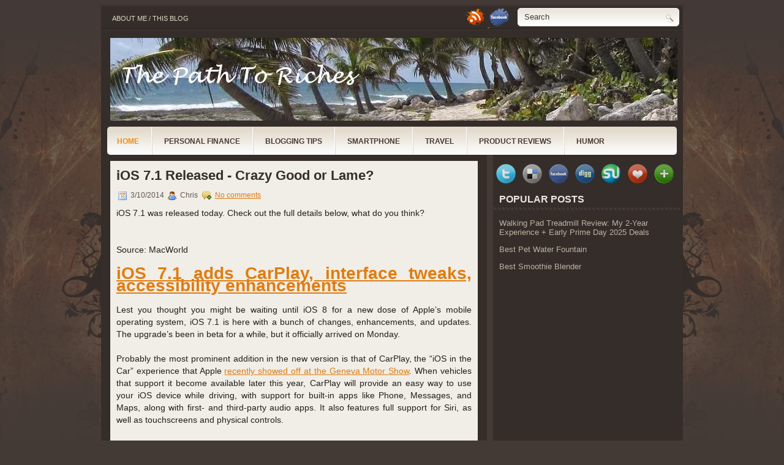

--- FILE ---
content_type: text/html; charset=UTF-8
request_url: https://www.thepathtoriches.com/2014/03/ios-71-released-crazy-good-or-lame.html
body_size: 22892
content:
<!DOCTYPE html>
<html dir='ltr' xmlns='http://www.w3.org/1999/xhtml' xmlns:b='http://www.google.com/2005/gml/b' xmlns:data='http://www.google.com/2005/gml/data' xmlns:expr='http://www.google.com/2005/gml/expr'>
<head>
<link href='https://www.blogger.com/static/v1/widgets/2944754296-widget_css_bundle.css' rel='stylesheet' type='text/css'/>
<script async='async' crossorigin='anonymous' src='https://pagead2.googlesyndication.com/pagead/js/adsbygoogle.js?client=ca-pub-5420302516949573'></script>
<meta content='CA13B3F0D67CC07B1B2DA709AECA6AC3' name='msvalidate.01'/>
<meta content='text/html; charset=UTF-8' http-equiv='Content-Type'/>
<meta content='blogger' name='generator'/>
<link href='https://www.thepathtoriches.com/favicon.ico' rel='icon' type='image/x-icon'/>
<link href='https://www.thepathtoriches.com/2014/03/ios-71-released-crazy-good-or-lame.html' rel='canonical'/>
<link rel="alternate" type="application/atom+xml" title="The Path To Riches - Atom" href="https://www.thepathtoriches.com/feeds/posts/default" />
<link rel="alternate" type="application/rss+xml" title="The Path To Riches - RSS" href="https://www.thepathtoriches.com/feeds/posts/default?alt=rss" />
<link rel="service.post" type="application/atom+xml" title="The Path To Riches - Atom" href="https://www.blogger.com/feeds/6023257818212004783/posts/default" />

<link rel="alternate" type="application/atom+xml" title="The Path To Riches - Atom" href="https://www.thepathtoriches.com/feeds/6023245667270712232/comments/default" />
<!--Can't find substitution for tag [blog.ieCssRetrofitLinks]-->
<link href='http://images.techhive.com/images/article/2014/03/ios71-changes-100249608-large.png' rel='image_src'/>
<meta content='https://www.thepathtoriches.com/2014/03/ios-71-released-crazy-good-or-lame.html' property='og:url'/>
<meta content='iOS 7.1 Released - Crazy Good or Lame?' property='og:title'/>
<meta content='The Path To Riches, your road map to financial independence and freedom.' property='og:description'/>
<meta content='https://lh3.googleusercontent.com/blogger_img_proxy/AEn0k_ulTnwoaFYLrdBssQOZcBaGl71kVTqzmZw6rd0T7vLnm7wbmHDWQgBnDOJQ6PV3ZbJX6TMIZjeKBvOMrxU-TFAMR4N3CRo9-LLjKyl1RTAMhqlx-sDA1y2ETbzCojyrfvWllxGuYN0NJc1FXDm15LmOWIhkXDE=w1200-h630-p-k-no-nu' property='og:image'/>
<!-- Start www.bloggertipandtrick.net: Changing the Blogger Title Tag -->
<title>
iOS 7.1 Released - Crazy Good or Lame?
        ~ 
        The Path To Riches
</title>
<!-- End www.bloggertipandtrick.net: Changing the Blogger Title Tag -->
<link href='YOUR-FAVICON-URL' rel='shortcut icon' type='image/vnd.microsoft.icon'/>
<style id='page-skin-1' type='text/css'><!--
/*
-----------------------------------------------
Blogger Template Style
Name:   Regini
Author: Lasantha Bandara
URL 1:  http://www.premiumbloggertemplates.com/
URL 2:  http://www.bloggertipandtrick.net/
Date:   July 2011
License:  This free Blogger template is licensed under the Creative Commons Attribution 3.0 License, which permits both personal and commercial use.
However, to satisfy the 'attribution' clause of the license, you are required to keep the footer links intact which provides due credit to its authors. For more specific details about the license, you may visit the URL below:
http://creativecommons.org/licenses/by/3.0/
----------------------------------------------- */
body#layout ul{list-style-type:none;list-style:none}
body#layout ul li{list-style-type:none;list-style:none}
body#layout #outer-wrapper{overflow:visible;width:1000px}
body#layout #header{float:left;width:240px}
body#layout #header2{float:right;width:240px}
body#layout .add_widget{width:240px}
body#layout div.widget{width:240px}
body#layout #sidebar-wrapper{overflow:visible;width:240px}
body#layout #lsidebar-wrapper{overflow:visible;float:left;width:240px;margin-right:50px;}
body#layout #main-wrapper{overflow:visible;float:left;width:240px}
body#layout #rsidebar-wrapper{overflow:visible;float:right;width:240px}
body#layout #myGallery{display:none}
body#layout .featuredposts{display:none}
body#layout .fp-slider{display:none}
body#layout #navcontainer{display:none}
body#layout .menu-secondary-wrap{display:none}
body#layout .menu-secondary-container{display:none}
body#layout #skiplinks{display:none}
body#layout .feedtwitter{display:none}
body#layout div.section{font-family:sans-serif;margin:0 auto 2px;padding:0 0 10px 0;position:relative;overflow:visible}
body#layout .section-columns{margin:0}
.section{width:100%}
/* Variable definitions
====================
<Variable name="bgcolor" description="Page Background Color"
type="color" default="#fff">
<Variable name="textcolor" description="Text Color"
type="color" default="#333">
<Variable name="linkcolor" description="Link Color"
type="color" default="#58a">
<Variable name="pagetitlecolor" description="Blog Title Color"
type="color" default="#666">
<Variable name="descriptioncolor" description="Blog Description Color"
type="color" default="#999">
<Variable name="titlecolor" description="Post Title Color"
type="color" default="#c60">
<Variable name="bordercolor" description="Border Color"
type="color" default="#ccc">
<Variable name="sidebarcolor" description="Sidebar Title Color"
type="color" default="#999">
<Variable name="sidebartextcolor" description="Sidebar Text Color"
type="color" default="#666">
<Variable name="visitedlinkcolor" description="Visited Link Color"
type="color" default="#999">
<Variable name="bodyfont" description="Text Font"
type="font" default="normal normal 100% Georgia, Serif">
<Variable name="headerfont" description="Sidebar Title Font"
type="font"
default="normal normal 78% 'Trebuchet MS',Trebuchet,Arial,Verdana,Sans-serif">
<Variable name="pagetitlefont" description="Blog Title Font"
type="font"
default="normal normal 200% Georgia, Serif">
<Variable name="descriptionfont" description="Blog Description Font"
type="font"
default="normal normal 78% 'Trebuchet MS', Trebuchet, Arial, Verdana, Sans-serif">
<Variable name="postfooterfont" description="Post Footer Font"
type="font"
default="normal normal 78% 'Trebuchet MS', Trebuchet, Arial, Verdana, Sans-serif">
<Variable name="startSide" description="Side where text starts in blog language"
type="automatic" default="left">
<Variable name="endSide" description="Side where text ends in blog language"
type="automatic" default="right">
*/
/* Use this with templates/template-twocol.html */

--></style>
<script type='text/javascript'>
      //<![CDATA[
      JSON.extend({
        parse: function(string) {
          return JSON.decode(string);
        },
        stringify: function(obj) {
          return JSON.encode(obj);
        }
      });
      //]]>
    </script>
<script src='https://ajax.googleapis.com/ajax/libs/mootools/1.3.1/mootools-yui-compressed.js' type='text/javascript'></script>
<script type='text/javascript'>
      //<![CDATA[
      /**
 * menuMatic 
 * @version 0.68.3 (beta)
 * @author Jason J. Jaeger | greengeckodesign.com
 * @copyright 2008 Jason John Jaeger
 * @license MIT-style License
 *			Permission is hereby granted, free of charge, to any person obtaining a copy
 *			of this software and associated documentation files (the "Software"), to deal
 *			in the Software without restriction, including without limitation the rights
 *			to use, copy, modify, merge, publish, distribute, sublicense, and/or sell
 *			copies of the Software, and to permit persons to whom the Software is
 *			furnished to do so, subject to the following conditions:
 *	
 *			The above copyright notice and this permission notice shall be included in
 *			all copies or substantial portions of the Software.
 *	
 *			THE SOFTWARE IS PROVIDED "AS IS", WITHOUT WARRANTY OF ANY KIND, EXPRESS OR
 *			IMPLIED, INCLUDING BUT NOT LIMITED TO THE WARRANTIES OF MERCHANTABILITY,
 *			FITNESS FOR A PARTICULAR PURPOSE AND NONINFRINGEMENT. IN NO EVENT SHALL THE
 *			AUTHORS OR COPYRIGHT HOLDERS BE LIABLE FOR ANY CLAIM, DAMAGES OR OTHER
 *			LIABILITY, WHETHER IN AN ACTION OF CONTRACT, TORT OR OTHERWISE, ARISING FROM,
 *			OUT OF OR IN CONNECTION WITH THE SOFTWARE OR THE USE OR OTHER DEALINGS IN
 *			THE SOFTWARE.
 **/	
      var MenuMatic=new Class({Implements:Options,options:{id:"nav",subMenusContainerId:"subMenusContainer",effect:"slide & fade",duration:600,physics:Fx.Transitions.Pow.easeOut,hideDelay:1000,stretchMainMenu:false,matchWidthMode:false,orientation:"horizontal",direction:{x:"right",y:"down"},tweakInitial:{x:0,y:0},tweakSubsequent:{x:0,y:0},center:false,opacity:95,mmbFocusedClassName:null,mmbClassName:null,killDivider:null,fixHasLayoutBug:false,onHideAllSubMenusNow_begin:(function(){}),onHideAllSubMenusNow_complete:(function(){}),onInit_begin:(function(){}),onInit_complete:(function(){})},hideAllMenusTimeout:null,allSubMenus:[],subMenuZindex:1,initialize:function(B){this.setOptions(B);this.options.onInit_begin();if(this.options.opacity>99){this.options.opacity=99.9}this.options.opacity=this.options.opacity/100;Element.implement({getId:function(){if(!this.id){var E=this.get("tag")+"-"+$time();while($(E)){E=this.get("tag")+"-"+$time()}this.id=E}return this.id}});this.options.direction.x=this.options.direction.x.toLowerCase();this.options.direction.y=this.options.direction.y.toLowerCase();if(this.options.direction.x==="right"){this.options.direction.xInverse="left"}else{if(this.options.direction.x==="left"){this.options.direction.xInverse="right"}}if(this.options.direction.y==="up"){this.options.direction.yInverse="down"}else{if(this.options.direction.y==="down"){this.options.direction.yInverse="up"}}var A=$(this.options.id).getElements("a");A.each(function(F,E){F.store("parentLinks",F.getParent().getParents("li").getFirst("a"));F.store("parentLinks",F.retrieve("parentLinks").erase(F.retrieve("parentLinks").getFirst()));F.store("childMenu",F.getNext("ul")||F.getNext("ol"));theSubMenuType="subsequent";if($(F.getParent("ul")||F.getParent("ol")).id===this.options.id){theSubMenuType="initial"}F.store("subMenuType",theSubMenuType);if(theSubMenuType==="initial"&&$(F.getNext("ul")||F.getNext("ol"))){F.addClass("mainMenuParentBtn")}else{if($(F.getNext("ul")||F.getNext("ol"))){F.addClass("subMenuParentBtn")}}}.bind(this));var D=new Element("div",{id:this.options.subMenusContainerId}).inject($(document.body),"bottom");$(this.options.id).getElements("ul, ol").each(function(F,E){new Element("div",{"class":"smOW"}).inject(D).grab(F)}.bind(this));D.getElements("a").set("tabindex","-1");A.each(function(G,E){if(!G.retrieve("childMenu")){return }G.store("childMenu",G.retrieve("childMenu").getParent("div"));this.allSubMenus.include(G.retrieve("childMenu"));G.store("parentSubMenus",G.retrieve("parentLinks").retrieve("childMenu"));var F=new MenuMaticSubMenu(this.options,this,G)}.bind(this));var C=$(this.options.id).getElements("a").filter(function(F,E){return !F.retrieve("childMenu")});C.each(function(F,E){F.addEvents({mouseenter:function(G){this.hideAllSubMenusNow();if(this.options.mmbClassName&&this.options.mmbFocusedClassName){$(F).retrieve("btnMorph",new Fx.Morph(F,{duration:(this.options.duration/2),transition:this.options.physics,link:"cancel"})).start(this.options.mmbFocusedClassName)}}.bind(this),focus:function(G){this.hideAllSubMenusNow();if(this.options.mmbClassName&&this.options.mmbFocusedClassName){$(F).retrieve("btnMorph",new Fx.Morph(F,{duration:(this.options.duration/2),transition:this.options.physics,link:"cancel"})).start(this.options.mmbFocusedClassName)}}.bind(this),mouseleave:function(G){if(this.options.mmbClassName&&this.options.mmbFocusedClassName){$(F).retrieve("btnMorph",new Fx.Morph(F,{duration:(this.options.duration*5),transition:this.options.physics,link:"cancel"})).start(this.options.mmbClassName)}}.bind(this),blur:function(G){if(this.options.mmbClassName&&this.options.mmbFocusedClassName){$(F).retrieve("btnMorph",new Fx.Morph(F,{duration:(this.options.duration*5),transition:this.options.physics,link:"cancel"})).start(this.options.mmbClassName)}}.bind(this),keydown:function(H){var G=new Event(H);if(H.key==="up"||H.key==="down"||H.key==="left"||H.key==="right"){H.stop()}if(H.key==="left"&&this.options.orientation==="horizontal"||H.key==="up"&&this.options.orientation==="vertical"){if(F.getParent("li").getPrevious("li")){F.getParent("li").getPrevious("li").getFirst("a").focus()}else{F.getParent("li").getParent().getLast("li").getFirst("a").focus()}}else{if(H.key==="right"&&this.options.orientation==="horizontal"||H.key==="down"&&this.options.orientation==="vertical"){if(F.getParent("li").getNext("li")){F.getParent("li").getNext("li").getFirst("a").focus()}else{F.getParent("li").getParent().getFirst("li").getFirst("a").focus()}}}}.bind(this)})},this);this.stretch();this.killDivider();this.center();this.fixHasLayoutBug();this.options.onInit_complete()},fixHasLayoutBug:function(){if(Browser.Engine.trident&&this.options.fixHasLayoutBug){$(this.options.id).getParents().setStyle("zoom",1);$(this.options.id).setStyle("zoom",1);$(this.options.id).getChildren().setStyle("zoom",1);$(this.options.subMenusContainerId).setStyle("zoom",1);$(this.options.subMenusContainerId).getChildren().setStyle("zoom",1)}},center:function(){if(!this.options.center){return }$(this.options.id).setStyles({left:"50%","margin-left":-($(this.options.id).getSize().x/2)})},stretch:function(){if(this.options.stretchMainMenu&&this.options.orientation==="horizontal"){var C=parseFloat($(this.options.id).getCoordinates().width);var D=0;var B=$(this.options.id).getElements("a");B.setStyles({"padding-left":0,"padding-right":0});B.each(function(F,E){D+=F.getSize().x}.bind(this));if(C<D){return }var A=(C-D)/B.length;B.each(function(F,E){F.setStyle("width",F.getSize().x+A)}.bind(this));B.getLast().setStyle("width",B.getLast().getSize().x-1)}},killDivider:function(){if(this.options.killDivider&&this.options.killDivider.toLowerCase()==="first"){$($(this.options.id).getElements("li")[0]).setStyles({background:"none"})}else{if(this.options.killDivider&&this.options.killDivider.toLowerCase()==="last"){$($(this.options.id).getElements("li").getLast()).setStyles({background:"none"})}}},hideAllSubMenusNow:function(){this.options.onHideAllSubMenusNow_begin();$clear(this.hideAllMenusTimeout);$$(this.allSubMenus).fireEvent("hide");this.options.onHideAllSubMenusNow_complete()}});var MenuMaticSubMenu=new Class({Implements:Options,Extends:MenuMatic,options:{onSubMenuInit_begin:(function(A){}),onSubMenuInit_complete:(function(A){}),onMatchWidth_begin:(function(A){}),onMatchWidth_complete:(function(A){}),onHideSubMenu_begin:(function(A){}),onHideSubMenu_complete:(function(A){}),onHideOtherSubMenus_begin:(function(A){}),onHideOtherSubMenus_complete:(function(A){}),onHideAllSubMenus_begin:(function(A){}),onHideAllSubMenus_complete:(function(A){}),onPositionSubMenu_begin:(function(A){}),onPositionSubMenu_complete:(function(A){}),onShowSubMenu_begin:(function(A){}),onShowSubMenu_complete:(function(A){})},root:null,btn:null,hidden:true,myEffect:null,initialize:function(B,A,C){this.setOptions(B);this.root=A;this.btn=C;this.childMenu=this.btn.retrieve("childMenu");this.subMenuType=this.btn.retrieve("subMenuType");this.childMenu=this.btn.retrieve("childMenu");this.parentSubMenus=$$(this.btn.retrieve("parentSubMenus"));this.parentLinks=$$(this.btn.retrieve("parentLinks"));this.parentSubMenu=$(this.parentSubMenus[0]);if(this.parentSubMenu){this.parentSubMenu=this.parentSubMenu.retrieve("class")}this.childMenu.store("class",this);this.btn.store("class",this);this.childMenu.store("status","closed");this.options.onSubMenuInit_begin(this);this.childMenu.addEvent("hide",function(){this.hideSubMenu()}.bind(this));this.childMenu.addEvent("show",function(){this.showSubMenu()}.bind(this));if(this.options.effect){this.myEffect=new Fx.Morph($(this.childMenu).getFirst(),{duration:this.options.duration,transition:this.options.physics,link:"cancel"})}if(this.options.effect==="slide"||this.options.effect==="slide & fade"){if(this.subMenuType=="initial"&&this.options.orientation==="horizontal"){this.childMenu.getFirst().setStyle("margin-top","0")}else{this.childMenu.getFirst().setStyle("margin-left","0")}}else{if(this.options.effect==="fade"||this.options.effect==="slide & fade"){this.childMenu.getFirst().setStyle("opacity",0)}}if(this.options.effect!="fade"&&this.options.effect!="slide & fade"){this.childMenu.getFirst().setStyle("opacity",this.options.opacity)}var D=$(this.childMenu).getElements("a").filter(function(F,E){return !F.retrieve("childMenu")});D.each(function(F,E){$(F).addClass("subMenuBtn");F.addEvents({mouseenter:function(G){this.childMenu.fireEvent("show");this.cancellHideAllSubMenus();this.hideOtherSubMenus()}.bind(this),focus:function(G){this.childMenu.fireEvent("show");this.cancellHideAllSubMenus();this.hideOtherSubMenus()}.bind(this),mouseleave:function(G){this.cancellHideAllSubMenus();this.hideAllSubMenus()}.bind(this),blur:function(G){this.cancellHideAllSubMenus();this.hideAllSubMenus()}.bind(this),keydown:function(H){var G=new Event(H);if(H.key==="up"||H.key==="down"||H.key==="left"||H.key==="right"||H.key==="tab"){H.stop()}if(H.key==="up"){if(F.getParent("li").getPrevious("li")){F.getParent("li").getPrevious("li").getFirst("a").focus()}else{if(this.options.direction.y==="down"){this.btn.focus()}else{if(this.options.direction.y==="up"){F.getParent("li").getParent().getLast("li").getFirst("a").focus()}}}}else{if(H.key==="down"){if(F.getParent("li").getNext("li")){F.getParent("li").getNext("li").getFirst("a").focus()}else{if(this.options.direction.y==="down"){F.getParent("li").getParent().getFirst("li").getFirst("a").focus()}else{if(this.options.direction.y==="up"){this.btn.focus()}}}}else{if(H.key===this.options.direction.xInverse){this.btn.focus()}}}}.bind(this)})},this);$(this.btn).removeClass("subMenuBtn");if(this.subMenuType=="initial"){this.btn.addClass("mainParentBtn")}else{this.btn.addClass("subParentBtn")}$(this.btn).addEvents({mouseenter:function(E){this.cancellHideAllSubMenus();this.hideOtherSubMenus();this.showSubMenu();if(this.subMenuType==="initial"&&this.options.mmbClassName&&this.options.mmbFocusedClassName){$(this.btn).retrieve("btnMorph",new Fx.Morph($(this.btn),{duration:(this.options.duration/2),transition:this.options.physics,link:"cancel"})).start(this.options.mmbFocusedClassName)}}.bind(this),focus:function(E){this.cancellHideAllSubMenus();this.hideOtherSubMenus();this.showSubMenu();if(this.subMenuType==="initial"&&this.options.mmbClassName&&this.options.mmbFocusedClassName){$(this.btn).retrieve("btnMorph",new Fx.Morph($(this.btn),{duration:(this.options.duration/2),transition:this.options.physics,link:"cancel"})).start(this.options.mmbFocusedClassName)}}.bind(this),mouseleave:function(E){this.cancellHideAllSubMenus();this.hideAllSubMenus()}.bind(this),blur:function(E){this.cancellHideAllSubMenus();this.hideAllSubMenus()}.bind(this),keydown:function(E){E=new Event(E);if(E.key==="up"||E.key==="down"||E.key==="left"||E.key==="right"){E.stop()}if(!this.parentSubMenu){if(this.options.orientation==="horizontal"&&E.key===this.options.direction.y||this.options.orientation==="vertical"&&E.key===this.options.direction.x){if(this.options.direction.y==="down"){this.childMenu.getFirst().getFirst("li").getFirst("a").focus()}else{if(this.options.direction.y==="up"){this.childMenu.getFirst().getLast("li").getFirst("a").focus()}}}else{if(this.options.orientation==="horizontal"&&E.key==="left"||this.options.orientation==="vertical"&&E.key===this.options.direction.yInverse){if(this.btn.getParent().getPrevious()){this.btn.getParent().getPrevious().getFirst().focus()}else{this.btn.getParent().getParent().getLast().getFirst().focus()}}else{if(this.options.orientation==="horizontal"&&E.key==="right"||this.options.orientation==="vertical"&&E.key===this.options.direction.y){if(this.btn.getParent().getNext()){this.btn.getParent().getNext().getFirst().focus()}else{this.btn.getParent().getParent().getFirst().getFirst().focus()}}}}}else{if(E.key==="tab"){E.stop()}if(E.key==="up"){if(this.btn.getParent("li").getPrevious("li")){this.btn.getParent("li").getPrevious("li").getFirst("a").focus()}else{if(this.options.direction.y==="down"){this.parentSubMenu.btn.focus()}else{if(this.options.direction.y==="up"){this.btn.getParent("li").getParent().getLast("li").getFirst("a").focus()}}}}else{if(E.key==="down"){if(this.btn.getParent("li").getNext("li")){this.btn.getParent("li").getNext("li").getFirst("a").focus()}else{if(this.options.direction.y==="down"){this.btn.getParent("li").getParent().getFirst("li").getFirst("a").focus()}else{if(this.options.direction.y==="up"){this.parentSubMenu.btn.focus()}}}}else{if(E.key===this.options.direction.xInverse){this.parentSubMenu.btn.focus()}else{if(E.key===this.options.direction.x){if(this.options.direction.y==="down"){this.childMenu.getFirst().getFirst("li").getFirst("a").focus()}else{if(this.options.direction.y==="up"){}}}}}}}}.bind(this)});this.options.onSubMenuInit_complete(this)},matchWidth:function(){if(this.widthMatched||!this.options.matchWidthMode||this.subMenuType==="subsequent"){return }this.options.onMatchWidth_begin(this);var A=this.btn.getCoordinates().width;$(this.childMenu).getElements("a").each(function(E,D){var C=parseFloat($(this.childMenu).getFirst().getStyle("border-left-width"))+parseFloat($(this.childMenu).getFirst().getStyle("border-right-width"));var B=parseFloat(E.getStyle("padding-left"))+parseFloat(E.getStyle("padding-right"));var F=C+B;if(A>E.getCoordinates().width){E.setStyle("width",A-F);E.setStyle("margin-right",-C)}}.bind(this));this.width=this.childMenu.getFirst().getCoordinates().width;this.widthMatched=true;this.options.onMatchWidth_complete(this)},hideSubMenu:function(){if(this.childMenu.retrieve("status")==="closed"){return }this.options.onHideSubMenu_begin(this);if(this.subMenuType=="initial"){if(this.options.mmbClassName&&this.options.mmbFocusedClassName){$(this.btn).retrieve("btnMorph",new Fx.Morph($(this.btn),{duration:(this.options.duration),transition:this.options.physics,link:"cancel"})).start(this.options.mmbClassName).chain(function(){$(this.btn).removeClass("mainMenuParentBtnFocused");$(this.btn).addClass("mainMenuParentBtn")}.bind(this))}else{$(this.btn).removeClass("mainMenuParentBtnFocused");$(this.btn).addClass("mainMenuParentBtn")}}else{$(this.btn).removeClass("subMenuParentBtnFocused");$(this.btn).addClass("subMenuParentBtn")}this.childMenu.setStyle("z-index",1);if(this.options.effect&&this.options.effect.toLowerCase()==="slide"){if(this.subMenuType=="initial"&&this.options.orientation==="horizontal"&&this.options.direction.y==="down"){this.myEffect.start({"margin-top":-this.height}).chain(function(){this.childMenu.style.display="none"}.bind(this))}else{if(this.subMenuType=="initial"&&this.options.orientation==="horizontal"&&this.options.direction.y==="up"){this.myEffect.start({"margin-top":this.height}).chain(function(){this.childMenu.style.display="none"}.bind(this))}else{if(this.options.direction.x==="right"){this.myEffect.start({"margin-left":-this.width}).chain(function(){this.childMenu.style.display="none"}.bind(this))}else{if(this.options.direction.x==="left"){this.myEffect.start({"margin-left":this.width}).chain(function(){this.childMenu.style.display="none"}.bind(this))}}}}}else{if(this.options.effect=="fade"){this.myEffect.start({opacity:0}).chain(function(){this.childMenu.style.display="none"}.bind(this))}else{if(this.options.effect=="slide & fade"){if(this.subMenuType=="initial"&&this.options.orientation==="horizontal"&&this.options.direction.y==="down"){this.myEffect.start({"margin-top":-this.height,opacity:0}).chain(function(){this.childMenu.style.display="none"}.bind(this))}else{if(this.subMenuType=="initial"&&this.options.orientation==="horizontal"&&this.options.direction.y==="up"){this.myEffect.start({"margin-top":this.height,opacity:0}).chain(function(){this.childMenu.style.display="none"}.bind(this))}else{if(this.options.direction.x==="right"){this.myEffect.start({"margin-left":-this.width,opacity:0}).chain(function(){this.childMenu.style.display="none"}.bind(this))}else{if(this.options.direction.x==="left"){this.myEffect.start({"margin-left":this.width,opacity:0}).chain(function(){this.childMenu.style.display="none"}.bind(this))}}}}}else{this.childMenu.style.display="none"}}}this.childMenu.store("status","closed");this.options.onHideSubMenu_complete(this)},hideOtherSubMenus:function(){this.options.onHideOtherSubMenus_begin(this);if(!this.btn.retrieve("otherSubMenus")){this.btn.store("otherSubMenus",$$(this.root.allSubMenus.filter(function(A){return !this.btn.retrieve("parentSubMenus").contains(A)&&A!=this.childMenu}.bind(this))))}this.parentSubMenus.fireEvent("show");this.btn.retrieve("otherSubMenus").fireEvent("hide");this.options.onHideOtherSubMenus_complete(this)},hideAllSubMenus:function(){this.options.onHideAllSubMenus_begin(this);$clear(this.root.hideAllMenusTimeout);this.root.hideAllMenusTimeout=(function(){$clear(this.hideAllMenusTimeout);$$(this.root.allSubMenus).fireEvent("hide")}).bind(this).delay(this.options.hideDelay);this.options.onHideAllSubMenus_complete(this)},cancellHideAllSubMenus:function(){$clear(this.root.hideAllMenusTimeout)},showSubMenu:function(A){if(this.childMenu.retrieve("status")==="open"){return }this.options.onShowSubMenu_begin(this);if(this.subMenuType=="initial"){$(this.btn).removeClass("mainMenuParentBtn");$(this.btn).addClass("mainMenuParentBtnFocused")}else{$(this.btn).removeClass("subMenuParentBtn");$(this.btn).addClass("subMenuParentBtnFocused")}this.root.subMenuZindex++;this.childMenu.setStyles({display:"block",visibility:"hidden","z-index":this.root.subMenuZindex});if(!this.width||!this.height){this.width=this.childMenu.getFirst().getCoordinates().width;this.height=this.childMenu.getFirst().getCoordinates().height;this.childMenu.setStyle("height",this.height,"border");if(this.options.effect==="slide"||this.options.effect==="slide & fade"){if(this.subMenuType=="initial"&&this.options.orientation==="horizontal"){this.childMenu.getFirst().setStyle("margin-top","0");if(this.options.direction.y==="down"){this.myEffect.set({"margin-top":-this.height})}else{if(this.options.direction.y==="up"){this.myEffect.set({"margin-top":this.height})}}}else{if(this.options.direction.x==="left"){this.myEffect.set({"margin-left":this.width})}else{this.myEffect.set({"margin-left":-this.width})}}}}this.matchWidth();this.positionSubMenu();if(this.options.effect==="slide"){this.childMenu.setStyles({display:"block",visibility:"visible"});if(this.subMenuType==="initial"&&this.options.orientation==="horizontal"){if(A){this.myEffect.set({"margin-top":0}).chain(function(){this.showSubMenuComplete()}.bind(this))}else{this.myEffect.start({"margin-top":0}).chain(function(){this.showSubMenuComplete()}.bind(this))}}else{if(A){this.myEffect.set({"margin-left":0}).chain(function(){this.showSubMenuComplete()}.bind(this))}else{this.myEffect.start({"margin-left":0}).chain(function(){this.showSubMenuComplete()}.bind(this))}}}else{if(this.options.effect==="fade"){if(A){this.myEffect.set({opacity:this.options.opacity}).chain(function(){this.showSubMenuComplete()}.bind(this))}else{this.myEffect.start({opacity:this.options.opacity}).chain(function(){this.showSubMenuComplete()}.bind(this))}}else{if(this.options.effect=="slide & fade"){this.childMenu.setStyles({display:"block",visibility:"visible"});this.childMenu.getFirst().setStyles({left:0});if(this.subMenuType==="initial"&&this.options.orientation==="horizontal"){if(A){this.myEffect.set({"margin-top":0,opacity:this.options.opacity}).chain(function(){this.showSubMenuComplete()}.bind(this))}else{this.myEffect.start({"margin-top":0,opacity:this.options.opacity}).chain(function(){this.showSubMenuComplete()}.bind(this))}}else{if(A){if(this.options.direction.x==="right"){this.myEffect.set({"margin-left":0,opacity:this.options.opacity}).chain(function(){this.showSubMenuComplete()}.bind(this))}else{if(this.options.direction.x==="left"){this.myEffect.set({"margin-left":0,opacity:this.options.opacity}).chain(function(){this.showSubMenuComplete()}.bind(this))}}}else{if(this.options.direction.x==="right"){this.myEffect.set({"margin-left":-this.width,opacity:this.options.opacity});this.myEffect.start({"margin-left":0,opacity:this.options.opacity}).chain(function(){this.showSubMenuComplete()}.bind(this))}else{if(this.options.direction.x==="left"){this.myEffect.start({"margin-left":0,opacity:this.options.opacity}).chain(function(){this.showSubMenuComplete()}.bind(this))}}}}}else{this.childMenu.setStyles({display:"block",visibility:"visible"}).chain(function(){this.showSubMenuComplete(this)}.bind(this))}}}this.childMenu.store("status","open")},showSubMenuComplete:function(){this.options.onShowSubMenu_complete(this)},positionSubMenu:function(){this.options.onPositionSubMenu_begin(this);this.childMenu.setStyle("width",this.width);this.childMenu.getFirst().setStyle("width",this.width);if(this.subMenuType==="subsequent"){if(this.parentSubMenu&&this.options.direction.x!=this.parentSubMenu.options.direction.x){if(this.parentSubMenu.options.direction.x==="left"&&this.options.effect&&this.options.effect.contains("slide")){this.myEffect.set({"margin-left":this.width})}}this.options.direction.x=this.parentSubMenu.options.direction.x;this.options.direction.xInverse=this.parentSubMenu.options.direction.xInverse;this.options.direction.y=this.parentSubMenu.options.direction.y;this.options.direction.yInverse=this.parentSubMenu.options.direction.yInverse}var C;var A;if(this.subMenuType=="initial"){if(this.options.direction.y==="up"){if(this.options.orientation==="vertical"){C=this.btn.getCoordinates().bottom-this.height+this.options.tweakInitial.y}else{C=this.btn.getCoordinates().top-this.height+this.options.tweakInitial.y}this.childMenu.style.top=C+"px"}else{if(this.options.orientation=="horizontal"){this.childMenu.style.top=this.btn.getCoordinates().bottom+this.options.tweakInitial.y+"px"}else{if(this.options.orientation=="vertical"){C=this.btn.getPosition().y+this.options.tweakInitial.y;if((C+this.childMenu.getSize().y)>=$(document.body).getScrollSize().y){A=(C+this.childMenu.getSize().y)-$(document.body).getScrollSize().y;C=C-A-20}this.childMenu.style.top=C+"px"}}}if(this.options.orientation=="horizontal"){this.childMenu.style.left=this.btn.getPosition().x+this.options.tweakInitial.x+"px"}else{if(this.options.direction.x=="left"){this.childMenu.style.left=this.btn.getPosition().x-this.childMenu.getCoordinates().width+this.options.tweakInitial.x+"px"}else{if(this.options.direction.x=="right"){this.childMenu.style.left=this.btn.getCoordinates().right+this.options.tweakInitial.x+"px"}}}}else{if(this.subMenuType=="subsequent"){if(this.options.direction.y==="down"){if((this.btn.getCoordinates().top+this.options.tweakSubsequent.y+this.childMenu.getSize().y)>=$(document.body).getScrollSize().y){A=(this.btn.getCoordinates().top+this.options.tweakSubsequent.y+this.childMenu.getSize().y)-$(document.body).getScrollSize().y;this.childMenu.style.top=(this.btn.getCoordinates().top+this.options.tweakSubsequent.y)-A-20+"px"}else{this.childMenu.style.top=this.btn.getCoordinates().top+this.options.tweakSubsequent.y+"px"}}else{if(this.options.direction.y==="up"){if((this.btn.getCoordinates().bottom-this.height+this.options.tweakSubsequent.y)<1){this.options.direction.y="down";this.options.direction.yInverse="up";this.childMenu.style.top=this.btn.getCoordinates().top+this.options.tweakSubsequent.y+"px"}else{this.childMenu.style.top=this.btn.getCoordinates().bottom-this.height+this.options.tweakSubsequent.y+"px"}}}if(this.options.direction.x=="left"){this.childMenu.style.left=this.btn.getCoordinates().left-this.childMenu.getCoordinates().width+this.options.tweakSubsequent.x+"px";if(this.childMenu.getPosition().x<0){this.options.direction.x="right";this.options.direction.xInverse="left";this.childMenu.style.left=this.btn.getPosition().x+this.btn.getCoordinates().width+this.options.tweakSubsequent.x+"px";if(this.options.effect==="slide"||this.options.effect==="slide & fade"){this.myEffect.set({"margin-left":-this.width,opacity:this.options.opacity})}}}else{if(this.options.direction.x=="right"){this.childMenu.style.left=this.btn.getCoordinates().right+this.options.tweakSubsequent.x+"px";var D=this.childMenu.getCoordinates().right;var B=document.getCoordinates().width+window.getScroll().x;if(D>B){this.options.direction.x="left";this.options.direction.xInverse="right";this.childMenu.style.left=this.btn.getCoordinates().left-this.childMenu.getCoordinates().width+this.options.tweakSubsequent.x+"px";if(this.options.effect==="slide"||this.options.effect==="slide & fade"){this.myEffect.set({"margin-left":this.width,opacity:this.options.opacity})}}}}}}this.options.onPositionSubMenu_complete(this)}});
                                                                                                                                                                                                                                                                                                                                                                                                                                                                                                                                                                                                                                                                                                                                                                                                                                                                                                                                                                                                                                                                                                                                                                                                                                                                                                                                                                                                                                                                                                                                                                                                                                                                                                                                                                                                                                                                                                                                                                                                                                                                                                                                                                                                                                                                                                                                                                                                                                                                                                                                                                                                                                                                                                                                                                                                                                                                                                                                                                                                                                                                                                                                                                                                                                                                                                                                                                                                                                                                                                                                                                                                                                                                                                                                                                                                                                                                                                                                                                                                                                                                                                                                                                                                                                                                                                                                                                                                                                                                                                                                                                                                                                                                                                                                                                                                                                                                                                                                                                                                                                                                                                                                                                                                                                                                                                                                                                                                                                                                                                                                                                                                                                                                                                                                                                                                                                                                                                                                                                                                                                                                                                                                                                                                                                                                                                                                                                                                                                                                                                                                                                                                                                                                                                                                                                                                                                                                                                                                                                                                                                                                                                                                                                                                                                                                                                                                                                                                                                                                                                                                                                                                                                                                                                                                                                                                                                                                                                                                                                                                                                                                                                                                                                                                                                                                                                                                                                                                                                                                                                                                                                                                                                                                                                                                                                                                                                                                                                                                                                                                                                                                                                                                                                                                                                                                                                                                                                                                                                                                                                                                                                                                                                                                                                                                                                                                                                                                                                                                                                                                                                                                                                                                                                                                                                                                                                                                                                                                           //]]>
    </script>
<script type='text/javascript'>
      //<![CDATA[
      function showrecentcomments(json){for(var i=0;i<a_rc;i++){var b_rc=json.feed.entry[i];var c_rc;if(i==json.feed.entry.length)break;for(var k=0;k<b_rc.link.length;k++){if(b_rc.link[k].rel=='alternate'){c_rc=b_rc.link[k].href;break;}}c_rc=c_rc.replace("#","#comment-");var d_rc=c_rc.split("#");d_rc=d_rc[0];var e_rc=d_rc.split("/");e_rc=e_rc[5];e_rc=e_rc.split(".html");e_rc=e_rc[0];var f_rc=e_rc.replace(/-/g," ");f_rc=f_rc.link(d_rc);var g_rc=b_rc.published.$t;var h_rc=g_rc.substring(0,4);var i_rc=g_rc.substring(5,7);var j_rc=g_rc.substring(8,10);var k_rc=new Array();k_rc[1]="Jan";k_rc[2]="Feb";k_rc[3]="Mar";k_rc[4]="Apr";k_rc[5]="May";k_rc[6]="Jun";k_rc[7]="Jul";k_rc[8]="Aug";k_rc[9]="Sep";k_rc[10]="Oct";k_rc[11]="Nov";k_rc[12]="Dec";if("content" in b_rc){var l_rc=b_rc.content.$t;}else if("summary" in b_rc){var l_rc=b_rc.summary.$t;}else var l_rc="";var re=/<\S[^>]*>/g;l_rc=l_rc.replace(re,"");if(m_rc==true)document.write('On '+k_rc[parseInt(i_rc,10)]+' '+j_rc+' ');document.write('<a href="'+c_rc+'">'+b_rc.author[0].name.$t+'</a> commented');if(n_rc==true)document.write(' on '+f_rc);document.write(': ');if(l_rc.length<o_rc){document.write('<i>&#8220;');document.write(l_rc);document.write('&#8221;</i><br/><br/>');}else{document.write('<i>&#8220;');l_rc=l_rc.substring(0,o_rc);var p_rc=l_rc.lastIndexOf(" ");l_rc=l_rc.substring(0,p_rc);document.write(l_rc+'&hellip;&#8221;</i>');document.write('<br/><br/>');}}}
      function rp(json){document.write('<ul>');for(var i=0;i<numposts;i++){document.write('<li>');var entry=json.feed.entry[i];var posttitle=entry.title.$t;var posturl;if(i==json.feed.entry.length)break;for(var k=0;k<entry.link.length;k++){if(entry.link[k].rel=='alternate'){posturl=entry.link[k].href;break}}posttitle=posttitle.link(posturl);var readmorelink="(more)";readmorelink=readmorelink.link(posturl);var postdate=entry.published.$t;var cdyear=postdate.substring(0,4);var cdmonth=postdate.substring(5,7);var cdday=postdate.substring(8,10);var monthnames=new Array();monthnames[1]="Jan";monthnames[2]="Feb";monthnames[3]="Mar";monthnames[4]="Apr";monthnames[5]="May";monthnames[6]="Jun";monthnames[7]="Jul";monthnames[8]="Aug";monthnames[9]="Sep";monthnames[10]="Oct";monthnames[11]="Nov";monthnames[12]="Dec";if("content"in entry){var postcontent=entry.content.$t}else if("summary"in entry){var postcontent=entry.summary.$t}else var postcontent="";var re=/<\S[^>]*>/g;postcontent=postcontent.replace(re,"");document.write(posttitle);if(showpostdate==true)document.write(' - '+monthnames[parseInt(cdmonth,10)]+' '+cdday);if(showpostsummary==true){if(postcontent.length<numchars){document.write(postcontent)}else{postcontent=postcontent.substring(0,numchars);var quoteEnd=postcontent.lastIndexOf(" ");postcontent=postcontent.substring(0,quoteEnd);document.write(postcontent+'...'+readmorelink)}}document.write('</li>')}document.write('</ul>')}
      //]]>
    </script>
<script type='text/javascript'>
      summary_noimg = 800;
      summary_img = 750;
      img_thumb_height = 195;
      img_thumb_width = 260; 
    </script>
<script type='text/javascript'>
      //<![CDATA[
      function removeHtmlTag(strx,chop){ 
        if(strx.indexOf("<")!=-1)
        {
          var s = strx.split("<"); 
          for(var i=0;i<s.length;i++){ 
            if(s[i].indexOf(">")!=-1){ 
              s[i] = s[i].substring(s[i].indexOf(">")+1,s[i].length); 
            } 
          } 
          strx =  s.join(""); 
        }
        chop = (chop < strx.length-1) ? chop : strx.length-2; 
        while(strx.charAt(chop-1)!=' ' && strx.indexOf(' ',chop)!=-1) chop++; 
        strx = strx.substring(0,chop-1); 
        return strx+'...'; 
      }
      function createSummaryAndThumb(pID){
        var div = document.getElementById(pID);
        var imgtag = "";
        var img = div.getElementsByTagName("img");
        var summ = summary_noimg;
        if(img.length>=1) {	
          imgtag = '<span style="float:left; padding:0px 10px 5px 0px;"><img src="'+img[0].src+'" width="'+img_thumb_width+'px" height="'+img_thumb_height+'px"/></span>';
          summ = summary_img;
        }
        var summary = imgtag + '<div>' + removeHtmlTag(div.innerHTML,summ) + '</div>';
        div.innerHTML = summary;
      }
      //]]>
    </script>
<style type='text/css'>
      body{background: #433A36 url(https://blogger.googleusercontent.com/img/b/R29vZ2xl/AVvXsEiA0fr5eZ-3PFmj8r0bpr_W3aGe2kAZaEBekFqRHbAJPmtpV2WQJI8Dlico6UP17BfBOPqnRq3GShIjwDlonWWAISgE-F9ZjYgt9IGVUZhHEGVggU0U5h4VRifyqThBjUpI-rGeoG_RkZk-/s1600/background.jpg) center top no-repeat;color:#23201e;font:75% "Helvetica Neue",Arial,Helvetica,sans-serif;margin:0px;padding:0px;}
      a:link,a:visited{color:#DF7D11;text-decoration:underline;outline:none;}
      a:hover{color:#BF5C04;text-decoration:underline;outline:none;}
      a img{border-width:0}
      #body-wrapper{margin:0px;padding:0px 0px 0px 0px;}
      /* Header-----------------------------------------------*/
      #header-wrapper{width:950px;margin:0px auto 0px;height:160px;padding:0px 0px;overflow:hidden;}
      #header-inner{background-position:center;margin-left:auto;margin-right:auto}
      #header{margin:0;border:0 solid $bordercolor;color:$pagetitlecolor;float:left;width:99%;overflow:hidden;}
      #header h1{margin:0 5px 0;padding:20px 0px 0px 10px;font-family:Arial, Helvetica, Sans-serif;font-weight:bold;font-size:36px;color:#F8F8F5;text-shadow:0px 1px 0px #000;}
      #header .description{padding-left:15px;color:#F8F8F5;font-size:14px;padding-top:0px;margin-top:0px;text-shadow:0px 1px 0px #000;}
      #header h1 a,#header h1 a:visited{color:#F8F8F5;text-decoration:none}
      #header h2{padding-left:15px;color:#F8F8F5;font:14px Arial,Helvetica,Sans-serif}
      #header2{float:right;width:52%;margin-right:0px;padding-right:0px;overflow:hidden;}
      #header2 .widget{padding:25px 10px 0px 0px;float:right}
      .feedtwitter{margin-top:12px;text-align:right;}
      /* Outer-Wrapper----------------------------------------------- */
      #outer-wrapper{width:950px;margin:0px auto 0px;padding:0;text-align:left;font:$bodyfont;background: url(https://blogger.googleusercontent.com/img/b/R29vZ2xl/AVvXsEg0TCEbxCIyWm_2NBo0kNq8EL6SQWPQxtjjmrfLKyibnpzauUOVNCv7CkSYCHHFcKKIvlziZ-k24X0cBe1xtgyQkpaTjDTSCicJApW-MEL4I115Kh0ea1VtKgDWKfWztyH93sM4K9NQYQMD/s1600/container-bg.png) left 8px repeat-x;}
      #content-wrapper{background: #342D2A url(https://blogger.googleusercontent.com/img/b/R29vZ2xl/AVvXsEhNwDHVngxEvsYi03hQos3RjBfsb-vZo8HOO1naLiT0fYXGUJZU6UZlrmSCeDejZUPbCJcVZsUDceDEbq6hi1ELcUUyhLAfotaiWKzim7i5OiNDiZwv6I7FozEniCb09FPI3gPf5aLE-OFT/s1600/contentwrap.png) right top repeat-y;}
      #main-wrapper{width:600px;padding-top:10px;padding-left:15px;padding-right:10px;float:left;word-wrap:break-word;/* fix for long text breaking sidebar float in IE */
        overflow:hidden;/* fix for long non-text content breaking IE sidebar float */
      }
      #rsidebar-wrapper{width:310px;float:right;padding-right:5px;margin-left:5px;margin-right:0px;word-wrap:break-word;/* fix for long text breaking sidebar float in IE */
        overflow:hidden;/* fix for long non-text content breaking IE sidebar float */
      }
      /* Posts-----------------------------------------------*/
      h2.date-header{margin:1.5em 0 .5em;display:none;}
      .wrapfullpost{}
      .post{padding:10px;margin-bottom:15px;background:#F1EDE7;}
      .post-title{margin:0 0 8px 0;padding:0;line-height:28px;font-size:22px;font-family:Arial,Helvetica,Sans-serif;font-weight:bold;color:#342D2A;}
      .post-title a,.post-title a:visited,.post-title strong{display:block;text-decoration:none;color:#342D2A;text-decoration:none;}
      .post-title strong,.post-title a:hover{color:#E27905;text-decoration:none;}
      .post-body{text-align:justify;padding-top:8px;font:14px/20px Arial,Verdana;}
      blockquote{overflow:hidden;padding-left:9px;font-style:italic;color:#000;border-left:3px solid #433a36;}
      .post-footer{margin:5px 0;color:$sidebarcolor;font:$postfooterfont;}
      .comment-link{margin-$startSide:.6em}
      .post-body img{padding:6px 6px 6px 6px;background-color:#ffffff;border:1px solid #E1D9CB;margin:0 4px 0px 0}
      .postdate{font:12px Arial,Helvetica,Sans-serif;color:#605751}
      .postmeta{padding:2px 4px;font:11px Arial,Verdana}
      .postdate img,.postmeta img{border:none;vertical-align:middle;margin:2px;padding:0px;background-color:transparent;}
      /* Sidebar Content----------------------------------------------- */
      .sidebar{margin:0 0 10px 0;color:#BCB3A2;font-size:13px;}
      .sidebar a{text-decoration:none;color:#BCB3A2;}
      .sidebar a:hover{text-decoration:underline;color:#FFFFFF;}
      .sidebar h2{margin:0 0 0 -10px;padding:10px 0 10px 10px;text-align:left;font-size:16px;line-height:16px;color:#EBE6DE;font-family:Arial,Helvetica,Sans-serif;font-weight:bold;text-transform:uppercase;background:url(https://blogger.googleusercontent.com/img/b/R29vZ2xl/AVvXsEhLmeF8uxgtpuTOJ0fplOWjkYOG3xTazhZTNtYiFB2zA44AsYM0gQSacP64w7z6pVflwg_IKjJKPFrsGSTwOfYDDyb386WzuePzZHnA7xKr4dzK-toor2k9inO8J6U0cOMf_CDdwCP9qg9_/s1600/sidebar_tab.png) left bottom repeat-x;}
      .sidebar ul{list-style-type:none;margin:0 0 10px 0;padding:0;}
      .sidebar ul li{padding:6px 0 6px 0;margin:0 0 2px 0;background:url(https://blogger.googleusercontent.com/img/b/R29vZ2xl/AVvXsEjqyw5xC-DVKedmhsxOJlh3-0gBFi5-hq6Nu3p_s88bmVxsadZXoINw5dCO-oJ21GJ7Zpo0ui2s3HaUkKgbllNd7lKW5uNUKzEOTMSB6i8x5Cr88r1lDy23f9OfbsuP3O9gz1gomt5aEihG/s1600/sidebar-line.png) left bottom repeat-x;}
      .sidebar ul li:hover{}
      .sidebar .widget{margin:0px 0px 5px 15px;padding:0 0 0.5em;}
      .main .widget{margin:0 0 5px;padding:0 0 2px;}
      .main .Blog{border-bottom-width:0}
      /* Search----------------------------------------------- */
      #search{border:1px solid #F5F4F4;height:28px;padding:0;background:url(https://blogger.googleusercontent.com/img/b/R29vZ2xl/AVvXsEhdMeNn9u_keI_wt1C3EFi26LMCCTvu9bWsUlepWzJnh9a4IwRvScOnI4ORKT1OZkyo0JDP2innzBLaf3og-TD4l45x2mz3kc7GS-YDx9urYy4p3MN8DdUh3He4Yd3RlRoJwXAa_p9JsKtf/s1600/search-bg.png) left top repeat-x;text-align:right;margin-top:15px;-moz-border-radius:5px;-khtml-border-radius:5px;-webkit-border-radius:5px;border-radius:5px;overflow:hidden}
      #search input{border:0;background:none;color:#433A36}
      #s{width:238px;padding:4px;margin:2px 0 0 0;background:none}
      #topsearch #search{margin:13px 6px 0 0;padding-right:4px}
      #topsearch #s{width:216px}
      /* FOOTER */
      #footer{background:#221F1D;padding:20px;text-align:center;color:#F1EDE7;font-size:13px;margin-top:10px;clear:both;text-shadow:0 1px 0 #000}
      #footer a{color:#F1EDE7}
      #footer a:hover{text-decoration:none;color:#F1EDE7}
      #credits{color:#F1EDE7;font-size:11px;text-align:center;padding:10px;text-shadow:0 1px 0 #000}
      #credits a{color:#F1EDE7;text-decoration:none}
      /* Comments----------------------------------------------- */
      #comments{background:#f1ede7;padding:10px;}
      #comments h4{color:#000;letter-spacing:0;font-size:16px;font-weight:bold;line-height:1.4em;margin:1em 0;text-transform:none;font-style:italic;}
      #comments-block{line-height:1.6em;margin:1em 0 1.5em}
      #comments-block .comment-author{-moz-background-inline-policy:continuous;background:none repeat scroll 0 0 #ccc;border:4px solid #f1f1f1;font-size:15px;font-weight:normal;margin-right:20px;padding:5px}
      #comments-block .comment-author a {text-decoration:none;color:#000;}
      #comments .blogger-comment-icon,.blogger-comment-icon{-moz-background-inline-policy:continuous;background:none repeat scroll 0 0 #E8DEC4;border-color:#E8DEC4;border-style:solid;border-width:2px 1px 1px;line-height:16px;padding:5px}
      #comments-block .comment-body{border-left:4px solid #f1f1f1;border-right:4px solid #f1f1f1;margin-left:0;margin-right:20px;padding:7px}
      #comments-block .comment-footer{border-bottom:4px solid #f1f1f1;border-left:4px solid #f1f1f1;border-right:4px solid #f1f1f1;font-size:11px;line-height:1.4em;margin:-0.25em 20px 2em 0;padding:5px;text-transform:none}
      #comments-block .comment-body p{margin:0 0 0.75em}
      .deleted-comment{color:gray;font-style:italic}
      .avatar-image-container img{background:url(https://blogger.googleusercontent.com/img/b/R29vZ2xl/AVvXsEiVqn6Wov41z9fqZzG_tg0LDYhGJAa8c5uXMGbM3AAWUYLA1zmkfS9EsjV_V_9qCqOrdqDZu3-TKjCpwiUSLq4RqPQ0Y0jKofpBryKeYom_OQAo9XRkn3xTrGb3DTJN_EV0rnUuV2rg1EU/s1600/avatar.jpg);width:35px;height:35px}
      #blog-pager-newer-link{float:$startSide}
      #blog-pager-older-link{float:$endSide}
      #blog-pager{text-align:center}
      .feed-links{clear:both;line-height:2.5em}
      /* Profile ----------------------------------------------- */
      .profile-img{float:$startSide;margin-top:0;margin-$endSide:5px;margin-bottom:5px;margin-$startSide:0;padding:4px;border:1px solid $bordercolor}
      .profile-data{margin:0;text-transform:uppercase;letter-spacing:.1em;font:$postfooterfont;color:$sidebarcolor;font-weight:bold;line-height:1.6em}
      .profile-datablock{margin:.5em 0 .5em}
      .profile-textblock{margin:0.5em 0;line-height:1.6em}
      .profile-link{font:$postfooterfont;text-transform:uppercase;letter-spacing:.1em}
      #navbar-iframe{height:0;visibility:hidden;display:none;}
      #pagemenucontainer{height:26px;padding:0;margin:16px 0 0 8px;float:left}
      #pagemenu{height:26px;float:left}
      #pagemenu,#pagemenu ul{padding:0;margin:0;list-style:none;line-height:1}
      #pagemenu{margin-bottom:1px}
      #pagemenu ul{float:left;list-style:none;margin:0 0 0 0;padding:0}
      #pagemenu li{float:left;list-style:none;margin:0;padding:0}
      #pagemenu li:first-child{}
      #pagemenu ul li{list-style:none;margin:0;padding:0}
      #pagemenu li a,#pagemenu li a:link{color:#DDDDC6;display:block;margin:0 4px 0 0;padding:8px 10px 4px 10px;text-decoration:none;text-transform:uppercase;font:normal 11px Arial,Helvetica,sans-serif}
      #pagemenu li a:hover,#pagemenu li a:active{color:#FFF;display:block;text-decoration:none;background:url(https://blogger.googleusercontent.com/img/b/R29vZ2xl/AVvXsEijMTjDQ3mJJ3PYEeLrXs3gAVI1L5FdeJCUmutd4Ws8nXDlb3VswfJFkI4H4zOZj6CnpGgOfHG0xq4B-B3_wuya2niaURlotRVzJsXGITi45iFd-TcjNADyS0RX_PmYsVj3LZb6hCaHHtkY/s1600/pagenav-hover.png) left top repeat-x;-moz-border-radius:5px;-khtml-border-radius:5px;-webkit-border-radius:5px;border-radius:5px}
      #pagemenu li.current_page_item a{color:#FFF;text-decoration:none;background:url(https://blogger.googleusercontent.com/img/b/R29vZ2xl/AVvXsEijMTjDQ3mJJ3PYEeLrXs3gAVI1L5FdeJCUmutd4Ws8nXDlb3VswfJFkI4H4zOZj6CnpGgOfHG0xq4B-B3_wuya2niaURlotRVzJsXGITi45iFd-TcjNADyS0RX_PmYsVj3LZb6hCaHHtkY/s1600/pagenav-hover.png) left top repeat-x;-moz-border-radius:5px;-khtml-border-radius:5px;-webkit-border-radius:5px;border-radius:5px}
      #pagemenu li:hover,#pagemenu li.sfhover{position:static}
      #navcontainer{height:46px;display:block;overflow:hidden;background:#342D2A url(https://blogger.googleusercontent.com/img/b/R29vZ2xl/AVvXsEiRlhwkz4S-ZIFM8atWLpvK5sqXtraoPaSAm4o18kERZIp8UlmIjTdoEOmgX7NxfludUiRSLkKPjO1e3Nyc0-U_UEDm-Ocex6h6lvlHSkPWlVFmvJl07P9FOkB29L_pez6BMkMVkFrFBxaq/s1600/nav-bg.png) left top repeat-x;-moz-border-radius:5px;-khtml-border-radius:5px;-webkit-border-radius:5px;border-radius:5px;margin:0 10px}
      #navcontainer .current-cat a{color:#EE9016}
      #nav a,#subMenusContainer a{text-decoration:none;display:block}
      #nav a{margin:0;float:left;padding:18px 16px 16px 16px;text-transform:uppercase;color:#483B35;font-weight:bold;font-size:12px}
      #subMenusContainer a,#nav li li a{font-size:12px;text-align:left;padding:8px 26px;color:#5B483D;text-shadow:none;background:#F1EDE7 url(https://blogger.googleusercontent.com/img/b/R29vZ2xl/AVvXsEjALoTiPBOhuo81l6zZ8dmEnvYiUrKekSZiMvohKYl5DLf-2Wvc45pgg8Q96xy6I5gx25AqRMSR3zwJNibuWMr43TWqU1Z5SqSUKbeYaKk4SUMKTFzhP0M5g4cABZi2OdboY24An_07OCBr/s1600/subenuscontainer-line.png) left bottom repeat-x}
      #nav li a:hover,#nav li a:focus,#nav a.mainMenuParentBtnFocused{color:#EE9016}
      #subMenusContainer a:hover,#subMenusContainer a:focus,#subMenusContainer a.subMenuParentBtnFocused{background-color:#F1EDE7;color:#EEA13C;text-shadow:none}
      .subMenuParentBtn{background:url(../img/arrow_right.gif) right center no-repeat}
      .subMenuParentBtnFocused{background:url(../img/arrow_right_over.gif) right center no-repeat}
      .mainMenuParentBtn{}
      .mainMenuParentBtnFocused{}
      .smOW{display:none;position:absolute;overflow:hidden;padding:0 2px;margin:0 0 0 -2px}
      #nav,#nav ul,#nav ol,#subMenusContainer ul,#subMenusContainer ol{padding:0;margin:0;list-style:none;line-height:1em}
      #nav ol,#nav ul,#subMenusContainer ul,#subMenusContainer ol{background:none;left:0}
      #nav li{cursor:pointer;float:left;margin:0 2px 0 0;padding:0 2px 0 5px;height:46px;display:inline;background:url(https://blogger.googleusercontent.com/img/b/R29vZ2xl/AVvXsEjJW6W7tWgcTCrU_aboBNm7H5K1HFFcQDIb96-tvRfF7mZQYIEFr8d9uFjfnGJajPKSNn8OgYeoOSaU1ra9IbpClcVsdLbJyYBrM3NFZvOWYTw8V8Ci8jMnAUT5IHDAM81KaPjURf8e1mgs/s1600/nav-separator.png) left bottom no-repeat}
      #nav li:first-child{background:none;padding:0 2px 0 0}
      #subMenusContainer li{list-style:none}
      #nav{width:930px;margin:0 auto;clear:both;overflow:hidden;font-size:12px;display:block}
      #nav .children{display:none}
      #subMenusContainer{display:block;position:absolute;top:0;left:0;width:100%;height:0;overflow:visible;z-index:1000000000}
      /* -- NUMBER PAGE NAVIGATION -- */
      #blog-pager {padding:6px 10px;font-size:11px;}
      .showpageArea{float:left}
      .showpageOf{margin:0 8px 0 0;padding:3px 7px;color:#f1ede7;font:15px Arial,Verdana;background:transparent;}
      .showpagePoint{color:#000;font:bold 15px Arial,Verdana;padding:2px 7px;margin:2px;border:0px solid #fff;background:#e9e3da;text-decoration:none}
      .showpageNum a{font:15px Arial,Verdana;padding:3px 7px;margin:0 4px;text-decoration:none;background:transparent;color:#f1ede7;}
      .showpageNum a:hover{color:#ffffff;background:#e99539;}
      .showpage a{font:15px Arial,Verdana;padding:3px 7px;margin:0 4px;text-decoration:none;background:transparent;color:#f1ede7;}
      .showpage a:hover{color:#ffffff;background:#e99539;}
      .showpageArea{margin:10px 0;font:15px Arial,Verdana;color:#f1ede7;}
      .addthis_toolbox{padding:15px 0 5px 0;text-align:center}
      .addthis_toolbox .custom_images a{width:32px;height:32px;margin:0 4px 0 4px;padding:0}
      .addthis_toolbox .custom_images a:hover img{opacity:1}
      .addthis_toolbox .custom_images a img{opacity:0.85}
      #comment-form iframe{padding:5px;width:550px;height:275px;}
      .PopularPosts .item-title{font-weight:bold;padding-bottom:0.2em;text-shadow:0 1px 0 #000;}
      .PopularPosts .widget-content ul li{background:none;list-style-type:none;}
      div.span-1,div.span-2,div.span-3,div.span-4,div.span-5,div.span-6,div.span-7,div.span-8,div.span-9,div.span-10,div.span-11,div.span-12,div.span-13,div.span-14,div.span-15,div.span-16,div.span-17,div.span-18,div.span-19,div.span-20,div.span-21,div.span-22,div.span-23,div.span-24{float:left;margin-right:10px}
      .span-1{width:30px}.span-2{width:70px}.span-3{width:110px}.span-4{width:150px}.span-5{width:190px}.span-6{width:230px}.span-7{width:270px}.span-8{width:310px}.span-9{width:350px}.span-10{width:390px}.span-11{width:430px}.span-12{width:470px}.span-13{width:510px}.span-14{width:550px}.span-15{width:590px}.span-16{width:630px}.span-17{width:670px}.span-18{width:710px}.span-19{width:750px}.span-20{width:790px}.span-21{width:830px}.span-22{width:870px}.span-23{width:910px}.span-24,div.span-24{width:950px;margin:0}input.span-1,textarea.span-1,input.span-2,textarea.span-2,input.span-3,textarea.span-3,input.span-4,textarea.span-4,input.span-5,textarea.span-5,input.span-6,textarea.span-6,input.span-7,textarea.span-7,input.span-8,textarea.span-8,input.span-9,textarea.span-9,input.span-10,textarea.span-10,input.span-11,textarea.span-11,input.span-12,textarea.span-12,input.span-13,textarea.span-13,input.span-14,textarea.span-14,input.span-15,textarea.span-15,input.span-16,textarea.span-16,input.span-17,textarea.span-17,input.span-18,textarea.span-18,input.span-19,textarea.span-19,input.span-20,textarea.span-20,input.span-21,textarea.span-21,input.span-22,textarea.span-22,input.span-23,textarea.span-23,input.span-24,textarea.span-24{border-left-width:1px!important;border-right-width:1px!important;padding-left:5px!important;padding-right:5px!important}input.span-1,textarea.span-1{width:18px!important}input.span-2,textarea.span-2{width:58px!important}input.span-3,textarea.span-3{width:98px!important}input.span-4,textarea.span-4{width:138px!important}input.span-5,textarea.span-5{width:178px!important}input.span-6,textarea.span-6{width:218px!important}input.span-7,textarea.span-7{width:258px!important}input.span-8,textarea.span-8{width:298px!important}input.span-9,textarea.span-9{width:338px!important}input.span-10,textarea.span-10{width:378px!important}input.span-11,textarea.span-11{width:418px!important}input.span-12,textarea.span-12{width:458px!important}input.span-13,textarea.span-13{width:498px!important}input.span-14,textarea.span-14{width:538px!important}input.span-15,textarea.span-15{width:578px!important}input.span-16,textarea.span-16{width:618px!important}input.span-17,textarea.span-17{width:658px!important}input.span-18,textarea.span-18{width:698px!important}input.span-19,textarea.span-19{width:738px!important}input.span-20,textarea.span-20{width:778px!important}input.span-21,textarea.span-21{width:818px!important}input.span-22,textarea.span-22{width:858px!important}input.span-23,textarea.span-23{width:898px!important}input.span-24,textarea.span-24{width:938px!important}.last{margin-right:0;padding-right:0}
      .last,div.last{margin-right:0}
    </style>
<style type='text/css'>
        #main-wrapper{padding-top:10px;}
        .post-body img{padding:0px;background:transparent;border:none;}
      </style>
<!--[if IE 6]> <style type='text/css'> #topsearch{display:none;} </style> <![endif]-->
<link href='https://www.blogger.com/dyn-css/authorization.css?targetBlogID=6023257818212004783&amp;zx=440ac132-1a9d-4827-ab18-7938accd7c38' media='none' onload='if(media!=&#39;all&#39;)media=&#39;all&#39;' rel='stylesheet'/><noscript><link href='https://www.blogger.com/dyn-css/authorization.css?targetBlogID=6023257818212004783&amp;zx=440ac132-1a9d-4827-ab18-7938accd7c38' rel='stylesheet'/></noscript>
<meta name='google-adsense-platform-account' content='ca-host-pub-1556223355139109'/>
<meta name='google-adsense-platform-domain' content='blogspot.com'/>

<script async src="https://pagead2.googlesyndication.com/pagead/js/adsbygoogle.js?client=ca-pub-5420302516949573&host=ca-host-pub-1556223355139109" crossorigin="anonymous"></script>

<!-- data-ad-client=ca-pub-5420302516949573 -->

</head>
<body>
<div id='fb-root'></div>
<script>
      (function(d, s, id) {
        var js, fjs = d.getElementsByTagName(s)[0];
        if (d.getElementById(id)) return;
        js = d.createElement(s); js.id = id;
        js.src = "//connect.facebook.net/en_US/all.js#xfbml=1amp;appId=218129468202289";
        fjs.parentNode.insertBefore(js, fjs);
      }(document, 'script', 'facebook-jssdk'));</script>
<div class='navbar no-items section' id='navbar'>
</div>
<script type='text/javascript'>
      window.addEvent('domready', function() {			
                      var myMenu = new MenuMatic();
      });	
    </script>
<div id='body-wrapper'>
<div id='outer-wrapper'>
<div id='wrap2'>
<!-- skip links for text browsers -->
<span id='skiplinks' style='display:none;'>
<a href='#main'>
              skip to main 
            </a>
            |
            <a href='#sidebar'>
              skip to sidebar
            </a>
</span>
<div class='span-24'>
<div class='span-14'>
<div id='pagemenucontainer'>
<div class='pagelistmenusblog section' id='pagelistmenusblog'><div class='widget PageList' data-version='1' id='PageList1'>
<div class='widget-content'>
<ul id='pagemenu'>
<li>
<a href='https://www.thepathtoriches.com/p/about-me-this-blog.html'>
About Me / This Blog
</a>
</li>
</ul>
<div class='clear'></div>
</div>
</div></div>
</div>
</div>
<div class='span-3'>
<div class='feedtwitter'>
<a href='https://www.thepathtoriches.com/feeds/posts/default'>
<img src='https://blogger.googleusercontent.com/img/b/R29vZ2xl/AVvXsEjdFbgtOV1qEWx_hwiqjLSa6MCs8P77LK5KnTU-4FR1OjwiuALa-DWFS1I30yugGDTZeo6lp6Kt8ThJD0doIII2udmcBfnj2nU9ztT2K5UaamkA2S2XFyPMojuSh5GsrJR2F8sBSc_mxhJH/s1600/rss.png' style='margin:0 4px 0 0;' title='Subscribe via RSS Feed!'/>
</a>
<a href='http://www.facebook.com/thepathtoriches' title='Like Us On Facebook!'>
<img src='https://blogger.googleusercontent.com/img/b/R29vZ2xl/AVvXsEhAhk7aqueCo1jASnSikl3di5mYQcx_rHGJV7YSCoGlqJXCO4pPOdT42aJ3xmZ7a3BYoNLr1T6mz6z8yPhKfGECOE1XimZPEe3hPutiBWoaygPcDuMjs0jwkDN2wqyq8mMX5HC37OV5GEDv/s1600/facebook2.png' style='margin:0 4px 0 0;' title='Like Us On Facebook!'/>
</a>
</div>
</div>
<div class='span-7 last' id='topsearch'>
<div id='search'>
<form action='/search' id='searchform' method='get'>
<input id='s' name='q' onblur='if (this.value == "") {this.value = "Search";}' onfocus='if (this.value == "Search") {this.value = "";}' type='text' value='Search'/>
<input src='https://blogger.googleusercontent.com/img/b/R29vZ2xl/AVvXsEhnADxcU9CnOlKOHCNR9ykv5gSTrBqjZt5a4LJb2Q45_7A1IRULndQOOALZpAtcnlBxBkBHyWfjbe56M2FigEFL_L1IA1rMxGgiZjTZygBGMG1VdmQbveBPjFix__rasCrkwj4g-9gSXkqQ/s1600/search.gif' style='border:0; vertical-align: top;' type='image'/>
</form>
</div>
</div>
</div>
<div style='clear:both;'></div>
<div id='header-wrapper'>
<div class='header section' id='header'><div class='widget Header' data-version='1' id='Header1'>
<div id='header-inner'>
<a href='https://www.thepathtoriches.com/' style='display: block'>
<img alt='The Path To Riches' height='135px; ' id='Header1_headerimg' src='https://blogger.googleusercontent.com/img/b/R29vZ2xl/AVvXsEjrGUGGPx8JjVRZOK66jEpAyHPVyevwUW5EaaQUl8HA8Tgxb062BZQdfLn6Y6NNK4xunZKH8n_jFgz7v5fovT92ozmE1Ry2uO2Aplo09t5gVvHrmDZeL9WwDm-Cx41IQVyjIUT48tp37gJ2/s1600/pathtoriches-logo-940x135-1.JPG' style='display: block;padding-left:15px;padding-top:15px;' width='939px; '/>
</a>
</div>
</div></div>
<div class='header no-items section' id='header2'></div>
<div style='clear:both;'></div>
</div>
<div style='clear:both;'></div>
<div id='navcontainer'>
<ul id='nav'>
<li class='current-cat'>
<a href='https://www.thepathtoriches.com/'>
                  Home
                </a>
</li>
<li>
<a href='http://www.thepathtoriches.com/search/label/Personal Finance'>
                  Personal Finance
                </a>
</li>
<li>
<a href='http://www.thepathtoriches.com/search/label/Blogging Tips'>
                  Blogging Tips
                </a>
</li>
<li>
<a href='http://www.thepathtoriches.com/search/label/Smartphone'>
                  Smartphone
                </a>
</li>
<li>
<a href='http://www.thepathtoriches.com/search/label/Travel'>
                  Travel
                </a>
</li>
<li>
<a href='http://www.thepathtoriches.com/search/label/Product Reviews'>
                  Product Reviews
                </a>
</li>
<li>
<a href='http://www.thepathtoriches.com/search/label/Humor'>
                  Humor
                </a>
</li>
<li>
<a href='http://www.thepathtoriches.com/search/label/Fun Activities'>
                  Fun Activities
                </a>
</li>
<li>
<a href='#'>
                  Uncategorized
                </a>
</li>
</ul>
</div>
<div style='clear:both;'></div>
<div id='content-wrapper'>
<div id='crosscol-wrapper' style='text-align:center'>
<div class='crosscol no-items section' id='crosscol'></div>
</div>
<div id='main-wrapper'>
<div class='main section' id='main'><div class='widget Blog' data-version='1' id='Blog1'>
<div class='blog-posts hfeed'>
<!--Can't find substitution for tag [defaultAdStart]-->
<h2 class='date-header'>
Monday, March 10, 2014
</h2>
<div class='wrapfullpost'>
<div class='post hentry'>
<a name='6023245667270712232'></a>
<h3 class='post-title entry-title'>
<a href='https://www.thepathtoriches.com/2014/03/ios-71-released-crazy-good-or-lame.html'>
iOS 7.1 Released - Crazy Good or Lame?
</a>
</h3>
<div class='post-header-line-1'></div>
<div class='postdate' style='width:100%;margin-bottom:-15px;position:relative;'>
<img src="//3.bp.blogspot.com/-3CTTbOUCPSI/TWrVGAcSFFI/AAAAAAAAACM/muuuBlYZtCE/s1600/date.png">
3/10/2014
<img src="//4.bp.blogspot.com/-5YysW5pVxAw/TWrVW7LcNcI/AAAAAAAAADc/yzaCZKV7F0E/s1600/user.png">
Chris
<img src="//4.bp.blogspot.com/-S_44X5wDRnY/TWrVFh1pRYI/AAAAAAAAAB8/gHxNvjv6Lag/s1600/comments.png">
<a href='https://www.blogger.com/comment/fullpage/post/6023257818212004783/6023245667270712232' onclick='javascript:window.open(this.href, "bloggerPopup", "toolbar=0,location=0,statusbar=1,menubar=0,scrollbars=yes,width=640,height=500"); return false;'>

                                  No comments
                                
</a>
</div>
<div class='post-body entry-content'>
<p>
iOS 7.1 was released today. Check out the full details below, what do you think?<br />
<br />
<br />
Source: MacWorld<br />
<h1 itemprop="name">
<a href="http://www.macworld.com/article/2105988/ios-7-1-adds-carplay-interface-tweaks-accessibility-enhancements.html" rel="nofollow" target="_blank">iOS 7.1 adds CarPlay, interface tweaks, accessibility enhancements</a></h1>
<div id="article-meta-target">
<div class="article-meta">
</div>
</div>
<span itemprop="articleBody description text"><section class="page">

Lest you thought you might be waiting until iOS 8 for a new dose of 
Apple&#8217;s mobile operating system, iOS 7.1 is here with a bunch of 
changes, enhancements, and updates. The upgrade&#8217;s been in beta for a 
while, but it officially arrived on Monday.<br />
<br />


Probably the most prominent addition in the new version is that of CarPlay, the &#8220;iOS in the Car&#8221; experience that Apple <a href="http://www.macworld.com/article/2104242/the-real-impact-of-carplay-its-the-software-dummy.html">recently showed off at the Geneva Motor Show</a>.
 When vehicles that support it become available later this year, CarPlay
 will provide an easy way to use your iOS device while driving, with 
support for built-in apps like Phone, Messages, and Maps, along with 
first- and third-party audio apps. It also features full support for 
Siri, as well as touchscreens and physical controls.<br />
<br />


While we&#8217;re waiting for CarPlay, however, there are plenty of other iOS 
7.1 tweaks to tide us over. Siri now features an alternate control mode:
 The virtual assistant can now listen as long as you hold down the Home 
button, and then immediately stop listening when you release it, rather 
than having to wait until it thinks you&#8217;re done. (If you&#8217;re fine with 
the old way, don&#8217;t worry: It hasn&#8217;t changed.)<br />
<br />
Those who speak Mandarin 
Chinese, UK English, Australian English, and Japanese also get some 
brand new, more natural speaking voices for the assistant.
<br />

<br />
iOS 7&#8217;s iTunes Radio feature gets a new search field, so you can more 
quickly create stations based on a particular song or artist, as well as
 tighter integration with buying albums from the Now Playing screen 
(previously, you could just buy songs).
<br />

<figure class="large ">
 <img alt="ios71 changes" height="329" src="https://lh3.googleusercontent.com/blogger_img_proxy/AEn0k_ulTnwoaFYLrdBssQOZcBaGl71kVTqzmZw6rd0T7vLnm7wbmHDWQgBnDOJQ6PV3ZbJX6TMIZjeKBvOMrxU-TFAMR4N3CRo9-LLjKyl1RTAMhqlx-sDA1y2ETbzCojyrfvWllxGuYN0NJc1FXDm15LmOWIhkXDE=s0-d" width="580">
 <figcaption>

New interface tweaks for the Phone and Music apps arrive in iOS 7.1, along with additional Accessibility options.
<br />

</figcaption>
</figure>

Those who felt frustrated with the radical interface design changes in 
iOS 7 have some additional recourse in iOS 7. The Reduce Motion option 
that turned off the OS&#8217;s parallax feature now applies to the Weather, 
Messages, and multitasking interface as well, and enabling Bold Text 
will now affect the keyboard, calculator, and some icons. Apple&#8217;s also 
added options for displaying button shapes, darkening app colors to 
provide more contrast, and decreasing the white point for even more 
contrast.
<br />

<br />
And the company is still continuing to refine the OS&#8217;s interface. 
Several elements of the Phone app have been reworked here, with a 
rounded icon-based button replacing the traditional Call button, and a 
brand new answer screen with round interface elements. The power-off 
screen has been tweaked as well, as have the shuffle and repeat controls
 in the Music app. If you were hoping for a return to pre-iOS 7 
aesthetics, that train has left the station.
<br />

<br />
There&#8217;s a veritable smorgasbord of other enhancements: Calendar can now 
show an agenda-style list of events in the monthly view (an iOS 6 
feature many missed), and will now specifically display holidays for 
many different countries; iCloud Keychain is now supported in additional
 countries; notifications for FaceTime calls will go away if you answer 
the call elsewhere; and the Camera app now has a setting that will 
automatically enable HDR on the iPhone 5s.
<br />

<br />
If it&#8217;s bug fixes you crave, iOS 7.1 has them in spades too. A bug that 
could cause a crash on the home screen? Gone. Better recognition of your
 fingerprints for Touch ID? Check. Improved performance on the iPhone 4?
 You betcha. A patch for problems with the Mail icon&#8217;s unread badge 
showing numbers greater than 10,000? Fixed, but you should probably 
still clean out your inbox a bit. In our brief time using the update, it
 also seems notably zippier in terms of performance.
<br />

<br />
The iOS 7.1 update is available for download over the air in Software 
Update. (We expect it will shortly be available via Apple&#8217;s support 
downloads site as well.) Depending on the model of your iPhone, it 
varies in size, but you&#8217;ll likely need a couple free gigabytes in order 
to install it. It&#8217;s compatible with any device running iOS 7 or later.
<br />

 </section></span>
</p>
<div class='fb-like' data-send='false' data-show-faces='false' data-width='450'></div>
<div style='clear: both;'></div>
</div>
<div class='post-footer'>
<div class='post-footer-line post-footer-line-1'></div>
<div class='post-footer-line post-footer-line-2'></div>
<div class='post-footer-line post-footer-line-3'></div>
</div>
</div>
</div>
<div class='blog-pager' id='blog-pager'>
<span id='blog-pager-newer-link'>
<a class='blog-pager-newer-link' href='https://www.thepathtoriches.com/2014/03/crazy-taxi-ios-and-android.html' id='Blog1_blog-pager-newer-link' title='Newer Post'>
Newer Post
</a>
</span>
<span id='blog-pager-older-link'>
<a class='blog-pager-older-link' href='https://www.thepathtoriches.com/2014/03/happy-birthday-mom.html' id='Blog1_blog-pager-older-link' title='Older Post'>
Older Post
</a>
</span>
<a class='home-link' href='https://www.thepathtoriches.com/'>
Home
</a>
</div>
<div class='clear'></div>
<div class='comments' id='comments'>
<a name='comments'></a>
<h4>
0
comments
                            :
                          
</h4>
<dl class='avatar-comment-indent' id='comments-block'>
</dl>
<p class='comment-footer'>
<a href='https://www.blogger.com/comment/fullpage/post/6023257818212004783/6023245667270712232' onclick='javascript:window.open(this.href, "bloggerPopup", "toolbar=0,location=0,statusbar=1,menubar=0,scrollbars=yes,width=640,height=500"); return false;'>
Post a Comment
</a>
</p>
<div id='backlinks-container'>
<div id='Blog1_backlinks-container'>
</div>
</div>
</div>
<!--Can't find substitution for tag [adEnd]-->
</div>
</div></div>
</div>
<div id='rsidebar-wrapper'>
<div class='addthis_toolbox'>
<div class='custom_images'>
<a class='addthis_button_twitter'>
<img alt='Twitter' height='32' src='https://blogger.googleusercontent.com/img/b/R29vZ2xl/AVvXsEiz2wV-AqxaL1m9DO2PFFQCBVTxQ70aR-9jcbS-77Vw2v_Coq6U3Z_dwzaI_vEgiFi4XReRDLpDv7UpqBb9wFUEnfCEdcw9qVFJINiIkMdY2a54MpL-CM5OhbUdd6uNsBsK9XXO2-u_XK0/' width='32'/>
</a>
<a class='addthis_button_delicious'>
<img alt='Delicious' height='32' src='https://blogger.googleusercontent.com/img/b/R29vZ2xl/AVvXsEgoGcTtjSiPstFXJDoDbWb7oDdDp7ABlao065d7AFqiJiN4y66-Lru-oIRUc6FkfHR1ie4fgx6n5x0xEh6TSxUHassK0B2kEe4nNZGm0xlGUE4HxYmLuSKUMr7S8cEd8N1ey4fT5VByiYA/' width='32'/>
</a>
<a class='addthis_button_facebook'>
<img alt='Facebook' height='32' src='https://blogger.googleusercontent.com/img/b/R29vZ2xl/AVvXsEiZmukuJgSt9fNVctAHb26xKpuqPlUo26e88mp6JlwrHZfOOD7_lIstTMpPJPueSVKaK6kNBSo1U1jAOiWj30CSijn9OW4N_hQEV5l7hDHDUkTz0Pl_S-CVfhj6WZLgJvdM5o8IKM9rx-I/' width='32'/>
</a>
<a class='addthis_button_digg'>
<img alt='Digg' height='32' src='https://blogger.googleusercontent.com/img/b/R29vZ2xl/AVvXsEjxTGnKg3P8iXPQ7okdfAeiRDXOvwnXWAIKP2HD34N4CPe70w5WfEZApOjByam2gxh6Y_vU_EVNjq3E_9vIg5IAqkfC8oWpTLmWJthe9zHXXwtqxSxPfJI3q_OPL6NudAILCwG1-0x2-ME/' width='32'/>
</a>
<a class='addthis_button_stumbleupon'>
<img alt='Stumbleupon' height='32' src='https://blogger.googleusercontent.com/img/b/R29vZ2xl/AVvXsEiIZQULpaZe5iTEKJYw9G4rtPM2JwSo_2TSbWxStf_N2k7zNcYshjjXnpr26F6DGmdZDUM2RxT-AnJDb7t2nStpM6VC41z8om837iJvH3_L03JWX_XNQ0BIMH6rCPV6YiOo7PbwJ-Aa0AE/' width='32'/>
</a>
<a class='addthis_button_favorites'>
<img alt='Favorites' height='32' src='https://blogger.googleusercontent.com/img/b/R29vZ2xl/AVvXsEiSuuI0HH-j04PxdCUplgbmeASRRAhhBIsFvZXrMGmqtODkahBqRBeFhu4g6p8NV2r2SyRhpKqzlyoSxXM2_ciBMT5iU9GN5w9R6ojtkIXpY3T_Cd7Jt8vBTQZzBCksaEffEa2jnZ7tnAo/' width='32'/>
</a>
<a class='addthis_button_more'>
<img alt='More' height='32' src='https://blogger.googleusercontent.com/img/b/R29vZ2xl/AVvXsEgBO90n-Z-j_GCUWX9pVWXTimK9I5UYlha3m3hexcAmUWtqjh4fqxBA_wWSYsRdz94naNjmjP-lnxD67gfoR-TY9LqK2tvSEUG7OR-kXwGhxu0f2BdShHwtp6aHJT3DbSmlhgbQ6BxQ-Q0/s1600/more.png' width='32'/>
</a>
</div>
<script src="//s7.addthis.com/js/250/addthis_widget.js" type="text/javascript"></script>
</div>
<div style='clear:both;'></div>
<div class='sidebar section' id='sidebarright'><div class='widget HTML' data-version='1' id='HTML4'>
<h2 class='title'>
Popular Posts
</h2>
<div class='widget-content'>
<p>
<a href="https://www.thepathtoriches.com/2025/10/walking-pad-treadmill-review-my-2-year.html">Walking Pad Treadmill Review: My 2-Year Experience + Early Prime Day 2025 Deals</a></p>
<p>
<p><a href="http://www.thepathtoriches.com/2012/01/best-pet-water-fountain-drinkwell-360.html">Best Pet Water Fountain</a></p>
<p><a href="http://www.thepathtoriches.com/2013/04/best-smoothie-blender.html">Best Smoothie Blender</a></p></p>
</div>
<div class='clear'></div>
</div><div class='widget HTML' data-version='1' id='HTML8'>
<div class='widget-content'>
<script type="text/javascript" src="//wms.assoc-amazon.com/20070822/US/js/link-enhancer-common.js?tag=1063929-20">
</script>
<noscript>
    <img src="https://lh3.googleusercontent.com/blogger_img_proxy/AEn0k_vfjo97JsHvsMqzH7boQSDBv2LFRyPSyZGdWFMhA3JZnXINh2pGis8ks-uc3QG0omRnp0JC4OTQ9X4TrbdbGUnbdAYsvHpTSD7HoDtAChXdSM0J9EcKbwtE798-QpgZ8twZ5NC9hf_GCDEq=s0-d" alt="">
</noscript>
</div>
<div class='clear'></div>
</div><div class='widget HTML' data-version='1' id='HTML2'>
<div class='widget-content'>
<!-- Start of StatCounter Code -->
<script type="text/javascript">
var sc_project=6507729; 
var sc_invisible=0; 
var sc_security="d576f002"; 
</script>

<script type="text/javascript" src="//www.statcounter.com/counter/counter_xhtml.js"></script><noscript><div class="statcounter"><a title="blogspot visitor" class="statcounter" href="http://statcounter.com/blogger/"><img class="statcounter" src="https://lh3.googleusercontent.com/blogger_img_proxy/AEn0k_uvhhQ4wsNJNajzAYZ0bwDiOt3M8u1sgHvZBExHhgDWCCFsxNiFUHl2aoTkNsAH75unYuVppidX2xGtdK73VY5dqTutscyhh4mmOnmR3Xk65g=s0-d" alt="blogspot visitor"></a></div></noscript>
<!-- End of StatCounter Code -->
</div>
<div class='clear'></div>
</div></div>
<p></p>
</div>
<!-- spacer for skins that want sidebar and main to be the same height-->
<div class='clear'>
              &#160;
            </div>
</div>
<!-- end content-wrapper -->
<div id='footer'>
<h1>
              The Path To Riches &#169; 2025
            </h1>
            | 
            <a href='http://www.thepathtoriches.com/2011/08/privacy-policy.html'>
              Privacy Policy
            </a>
            | 
            <a href='http://www.thepathtoriches.com/2011/03/affiliate-link-disclaimer.html'>
              Affiliate Link Disclaimer
            </a>
            | 
            <a href='http://www.thepathtoriches.com/p/about-me-this-blog.html'>
              About / Contact
            </a>
            |
          </div>
<div style='clear:both;'></div>
</div>
</div>
</div>
<!-- end outer-wrapper -->
<div style='clear:both;'></div>
<!-- Credits : Don't Change Anything Here -->
<div id='credits-wrapper'>
<div id='credits' style='margin:0px auto 0px;width:950px;padding-left:0px;padding-right:0px;'>
        Design by 
        <a href='http://newwpthemes.com/' target='_blank'>
          Free WordPress Themes
        </a>
        | Bloggerized by 
        <a href='http://www.bloggertipandtrick.net/' target='_blank' title='best blogging tutorials'>
          Lasantha
        </a>
        - 
        <a href='http://www.premiumbloggertemplates.com/' target='_blank' title='free blogger templates'>
          Premium Blogger Themes
        </a>
</div>
</div>

<script type="text/javascript" src="https://www.blogger.com/static/v1/widgets/2028843038-widgets.js"></script>
<script type='text/javascript'>
window['__wavt'] = 'AOuZoY7h0EivvfBmPY-2DXpBSrjaPDSvhg:1769425142362';_WidgetManager._Init('//www.blogger.com/rearrange?blogID\x3d6023257818212004783','//www.thepathtoriches.com/2014/03/ios-71-released-crazy-good-or-lame.html','6023257818212004783');
_WidgetManager._SetDataContext([{'name': 'blog', 'data': {'blogId': '6023257818212004783', 'title': 'The Path To Riches', 'url': 'https://www.thepathtoriches.com/2014/03/ios-71-released-crazy-good-or-lame.html', 'canonicalUrl': 'https://www.thepathtoriches.com/2014/03/ios-71-released-crazy-good-or-lame.html', 'homepageUrl': 'https://www.thepathtoriches.com/', 'searchUrl': 'https://www.thepathtoriches.com/search', 'canonicalHomepageUrl': 'https://www.thepathtoriches.com/', 'blogspotFaviconUrl': 'https://www.thepathtoriches.com/favicon.ico', 'bloggerUrl': 'https://www.blogger.com', 'hasCustomDomain': true, 'httpsEnabled': true, 'enabledCommentProfileImages': true, 'gPlusViewType': 'FILTERED_POSTMOD', 'adultContent': false, 'analyticsAccountNumber': 'G-QCEVC6KCML', 'analytics4': true, 'encoding': 'UTF-8', 'locale': 'en', 'localeUnderscoreDelimited': 'en', 'languageDirection': 'ltr', 'isPrivate': false, 'isMobile': false, 'isMobileRequest': false, 'mobileClass': '', 'isPrivateBlog': false, 'isDynamicViewsAvailable': true, 'feedLinks': '\x3clink rel\x3d\x22alternate\x22 type\x3d\x22application/atom+xml\x22 title\x3d\x22The Path To Riches - Atom\x22 href\x3d\x22https://www.thepathtoriches.com/feeds/posts/default\x22 /\x3e\n\x3clink rel\x3d\x22alternate\x22 type\x3d\x22application/rss+xml\x22 title\x3d\x22The Path To Riches - RSS\x22 href\x3d\x22https://www.thepathtoriches.com/feeds/posts/default?alt\x3drss\x22 /\x3e\n\x3clink rel\x3d\x22service.post\x22 type\x3d\x22application/atom+xml\x22 title\x3d\x22The Path To Riches - Atom\x22 href\x3d\x22https://www.blogger.com/feeds/6023257818212004783/posts/default\x22 /\x3e\n\n\x3clink rel\x3d\x22alternate\x22 type\x3d\x22application/atom+xml\x22 title\x3d\x22The Path To Riches - Atom\x22 href\x3d\x22https://www.thepathtoriches.com/feeds/6023245667270712232/comments/default\x22 /\x3e\n', 'meTag': '', 'adsenseClientId': 'ca-pub-5420302516949573', 'adsenseHostId': 'ca-host-pub-1556223355139109', 'adsenseHasAds': true, 'adsenseAutoAds': true, 'boqCommentIframeForm': true, 'loginRedirectParam': '', 'view': '', 'dynamicViewsCommentsSrc': '//www.blogblog.com/dynamicviews/4224c15c4e7c9321/js/comments.js', 'dynamicViewsScriptSrc': '//www.blogblog.com/dynamicviews/6e0d22adcfa5abea', 'plusOneApiSrc': 'https://apis.google.com/js/platform.js', 'disableGComments': true, 'interstitialAccepted': false, 'sharing': {'platforms': [{'name': 'Get link', 'key': 'link', 'shareMessage': 'Get link', 'target': ''}, {'name': 'Facebook', 'key': 'facebook', 'shareMessage': 'Share to Facebook', 'target': 'facebook'}, {'name': 'BlogThis!', 'key': 'blogThis', 'shareMessage': 'BlogThis!', 'target': 'blog'}, {'name': 'X', 'key': 'twitter', 'shareMessage': 'Share to X', 'target': 'twitter'}, {'name': 'Pinterest', 'key': 'pinterest', 'shareMessage': 'Share to Pinterest', 'target': 'pinterest'}, {'name': 'Email', 'key': 'email', 'shareMessage': 'Email', 'target': 'email'}], 'disableGooglePlus': true, 'googlePlusShareButtonWidth': 0, 'googlePlusBootstrap': '\x3cscript type\x3d\x22text/javascript\x22\x3ewindow.___gcfg \x3d {\x27lang\x27: \x27en\x27};\x3c/script\x3e'}, 'hasCustomJumpLinkMessage': true, 'jumpLinkMessage': 'Read more \x26gt;\x26gt;', 'pageType': 'item', 'postId': '6023245667270712232', 'postImageUrl': 'http://images.techhive.com/images/article/2014/03/ios71-changes-100249608-large.png', 'pageName': 'iOS 7.1 Released - Crazy Good or Lame?', 'pageTitle': 'The Path To Riches: iOS 7.1 Released - Crazy Good or Lame?', 'metaDescription': ''}}, {'name': 'features', 'data': {}}, {'name': 'messages', 'data': {'edit': 'Edit', 'linkCopiedToClipboard': 'Link copied to clipboard!', 'ok': 'Ok', 'postLink': 'Post Link'}}, {'name': 'template', 'data': {'name': 'custom', 'localizedName': 'Custom', 'isResponsive': false, 'isAlternateRendering': false, 'isCustom': true}}, {'name': 'view', 'data': {'classic': {'name': 'classic', 'url': '?view\x3dclassic'}, 'flipcard': {'name': 'flipcard', 'url': '?view\x3dflipcard'}, 'magazine': {'name': 'magazine', 'url': '?view\x3dmagazine'}, 'mosaic': {'name': 'mosaic', 'url': '?view\x3dmosaic'}, 'sidebar': {'name': 'sidebar', 'url': '?view\x3dsidebar'}, 'snapshot': {'name': 'snapshot', 'url': '?view\x3dsnapshot'}, 'timeslide': {'name': 'timeslide', 'url': '?view\x3dtimeslide'}, 'isMobile': false, 'title': 'iOS 7.1 Released - Crazy Good or Lame?', 'description': 'The Path To Riches, your road map to financial independence and freedom.', 'featuredImage': 'https://lh3.googleusercontent.com/blogger_img_proxy/AEn0k_ulTnwoaFYLrdBssQOZcBaGl71kVTqzmZw6rd0T7vLnm7wbmHDWQgBnDOJQ6PV3ZbJX6TMIZjeKBvOMrxU-TFAMR4N3CRo9-LLjKyl1RTAMhqlx-sDA1y2ETbzCojyrfvWllxGuYN0NJc1FXDm15LmOWIhkXDE', 'url': 'https://www.thepathtoriches.com/2014/03/ios-71-released-crazy-good-or-lame.html', 'type': 'item', 'isSingleItem': true, 'isMultipleItems': false, 'isError': false, 'isPage': false, 'isPost': true, 'isHomepage': false, 'isArchive': false, 'isLabelSearch': false, 'postId': 6023245667270712232}}]);
_WidgetManager._RegisterWidget('_PageListView', new _WidgetInfo('PageList1', 'pagelistmenusblog', document.getElementById('PageList1'), {'title': 'Pages', 'links': [{'isCurrentPage': false, 'href': 'https://www.thepathtoriches.com/p/about-me-this-blog.html', 'id': '6962871871144922866', 'title': 'About Me / This Blog'}], 'mobile': false, 'showPlaceholder': true, 'hasCurrentPage': false}, 'displayModeFull'));
_WidgetManager._RegisterWidget('_HeaderView', new _WidgetInfo('Header1', 'header', document.getElementById('Header1'), {}, 'displayModeFull'));
_WidgetManager._RegisterWidget('_BlogView', new _WidgetInfo('Blog1', 'main', document.getElementById('Blog1'), {'cmtInteractionsEnabled': false, 'lightboxEnabled': true, 'lightboxModuleUrl': 'https://www.blogger.com/static/v1/jsbin/4049919853-lbx.js', 'lightboxCssUrl': 'https://www.blogger.com/static/v1/v-css/828616780-lightbox_bundle.css'}, 'displayModeFull'));
_WidgetManager._RegisterWidget('_HTMLView', new _WidgetInfo('HTML4', 'sidebarright', document.getElementById('HTML4'), {}, 'displayModeFull'));
_WidgetManager._RegisterWidget('_HTMLView', new _WidgetInfo('HTML8', 'sidebarright', document.getElementById('HTML8'), {}, 'displayModeFull'));
_WidgetManager._RegisterWidget('_HTMLView', new _WidgetInfo('HTML2', 'sidebarright', document.getElementById('HTML2'), {}, 'displayModeFull'));
</script>
</body>
</html>

--- FILE ---
content_type: text/html; charset=utf-8
request_url: https://www.google.com/recaptcha/api2/aframe
body_size: 258
content:
<!DOCTYPE HTML><html><head><meta http-equiv="content-type" content="text/html; charset=UTF-8"></head><body><script nonce="s8KrK_hH6LBpHnpyJ9270Q">/** Anti-fraud and anti-abuse applications only. See google.com/recaptcha */ try{var clients={'sodar':'https://pagead2.googlesyndication.com/pagead/sodar?'};window.addEventListener("message",function(a){try{if(a.source===window.parent){var b=JSON.parse(a.data);var c=clients[b['id']];if(c){var d=document.createElement('img');d.src=c+b['params']+'&rc='+(localStorage.getItem("rc::a")?sessionStorage.getItem("rc::b"):"");window.document.body.appendChild(d);sessionStorage.setItem("rc::e",parseInt(sessionStorage.getItem("rc::e")||0)+1);localStorage.setItem("rc::h",'1769425144212');}}}catch(b){}});window.parent.postMessage("_grecaptcha_ready", "*");}catch(b){}</script></body></html>